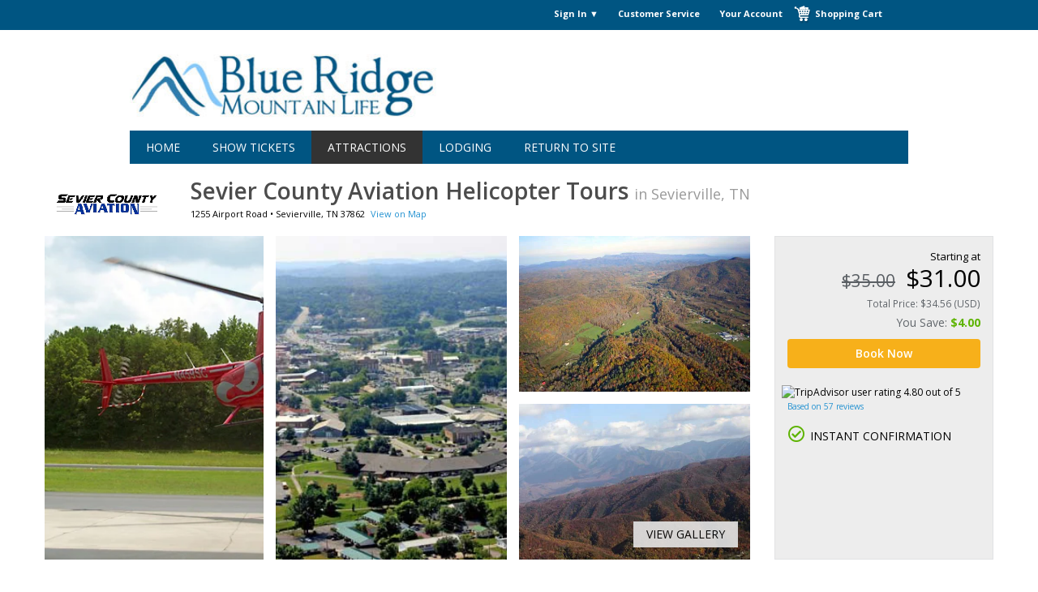

--- FILE ---
content_type: text/html; charset=utf-8
request_url: https://blueridgemountainlife.reservepigeonforge.com/detail/sevier-county-helicopter-rides
body_size: 18809
content:
<!DOCTYPE html>
<html lang="en-us"   id="ng-app" data-ng-app="app"  >
<head>

        
    <meta name="msvalidate.01" content="078FC74614DF6A8922E34356E64C9EAD"/>
    <meta charset="utf-8">
    <meta http-equiv="X-UA-Compatible" content="IE=edge">
    <meta name="viewport" content="width=device-width, initial-scale=1, user-scalable=no">
        <meta name="robots" content="noindex, follow"/>
    <link rel="canonical" href="https://www.tripster.com/detail/sevier-county-helicopter-rides"/>


<title>Sevier County Aviation Helicopter Tours - Sevierville, TN</title>
<meta name="description" content="Book a Sevier County Aviation Helicopter Tour in Servierville, TN and find great deals when you buy in advance." />

<meta property="og:title" content="Sevier County Aviation Helicopter Tours" />
<meta property="og:type" content="product" />
	<meta property="og:image" content="https://cdn.tripster.com/media/product/gallery/original/Sevier_County_Helicopter_Rides_(52977).jpg" />
<meta property="og:url" content="https://blueridgemountainlife.reservepigeonforge.com/detail/sevier-county-helicopter-rides" />
<meta property="og:description" content="Sevier County Aviation features a variety of helicopter tours. Experience unforgettable views of the beautiful Smoky Mountains. Choose from mountain and city views, Pigeon Forge or Bluff Mountain, Foothills or Douglas Lake, Gatlinburg or Wears Valley, Mt. LeConte, and Clingman’s Dome!" />
<meta property="og:site_name" content="Blueridge Mountain Life" />
<meta property="og:locale" content="en_US" />


    
    <link rel="icon" type="image/png" href="/Xroot/IDs/blueridgemountainlife_pf/Content/images/favicon.png" />
<link href="https://cdn.tripster.com/Content/rex/css/bootstrap.min.css?v=3.00.115.0084" rel="stylesheet" type="text/css">


<link rel="preload" href="https://cdn.tripster.com/Content/fontawesome/css/all.min.css" as="style" onload="this.onload=null;this.rel='stylesheet'">
    <noscript><link rel="stylesheet" href="https://cdn.tripster.com/Content/fontawesome/css/all.min.css"></noscript>


<link rel="preload" href="https://cdn.tripster.com/Content/fontawesome/css/v4-shims.css" as="style" onload="this.onload=null;this.rel='stylesheet'">
    <noscript><link rel="stylesheet" href="https://cdn.tripster.com/Content/fontawesome/css/v4-shims.css"></noscript>

<link href="https://cdn.tripster.com/Content/rex/css/core.min.css?v=3.00.115.0084" rel="stylesheet" type="text/css">
    <link href="/Xroot/content/css/main.min.css?v=3.00.115.0084" rel="stylesheet" type="text/css" />
<link href="https://cdn.tripster.com/Content/rex/css/fixes.min.css?v=3.00.115.0084" rel="stylesheet" type="text/css">
<link href="https://cdn.tripster.com/Content/rex/css/core/package.min.css?v=3.00.115.0084" rel="stylesheet">
<link href="https://cdn.tripster.com/Content/rex/css/core/main.min.css?v=3.00.115.0084" rel="stylesheet">


<link rel="preload" href="https://cdn.tripster.com/Content/rex/css/core/typeahead.min.css?v=3.00.115.0084" as="style" onload="this.onload=null;this.rel='stylesheet'">
<noscript><link rel="stylesheet" href="https://cdn.tripster.com/Content/rex/css/core/typeahead.min.css?v=3.00.115.0084"></noscript>



<link rel="preload" href="https://cdn.tripster.com/Content/themes/redmond/jquery-ui-1.8.23.custom.min.css" as="style" onload="this.onload=null;this.rel='stylesheet'">
<noscript><link rel="stylesheet" href="https://cdn.tripster.com/Content/themes/redmond/jquery-ui-1.8.23.custom.min.css"></noscript>


<link rel="preload" href="https://cdn.tripster.com/Content/css/jqmodal.min.css" as="style" onload="this.onload=null;this.rel='stylesheet'">
<noscript><link rel="stylesheet" href="https://cdn.tripster.com/Content/css/jqmodal.min.css"></noscript>


<link rel="preload" href="https://fonts.googleapis.com/css?family=Open+Sans:400,600,700" as="style" onload="this.onload=null;this.rel='stylesheet'">
<noscript><link rel="stylesheet" href="https://fonts.googleapis.com/css?family=Open+Sans:400,600,700"></noscript>

    <link href="/Xroot/IDs/blueridgemountainlife_pf/Content/css/plrs-styles.css?v=3.00.115.0084" rel="stylesheet" type="text/css" />

    
	<link rel="preload" href="https://cdn.tripster.com/Content/rex/css/product.min.css?v=3.00.115.0084" as="style" onload="this.onload=null;this.rel='stylesheet'">
	<noscript><link rel="stylesheet" href="https://cdn.tripster.com/Content/rex/css/product.min.css?v=3.00.115.0084"></noscript>
	<link rel="preload" href="https://cdnjs.cloudflare.com/ajax/libs/bootstrap-daterangepicker/2.1.27/daterangepicker.min.css" as="style" onload="this.onload=null;this.rel='stylesheet'">
	<noscript><link rel="stylesheet" href="https://cdnjs.cloudflare.com/ajax/libs/bootstrap-daterangepicker/2.1.27/daterangepicker.min.css"></noscript>
	<link rel="preload" href="https://cdn.tripster.com/Content/css/animate.min.css" as="style" onload="this.onload=null;this.rel='stylesheet'">
	<noscript><link rel="stylesheet" href="https://cdn.tripster.com/Content/css/animate.min.css"></noscript>
	<link rel="preload" href="https://cdn.tripster.com/Content/css/schedule.min.css" as="style" onload="this.onload=null;this.rel='stylesheet'">
	<noscript><link rel="stylesheet" href="https://cdn.tripster.com/Content/css/schedule.min.css"></noscript>
	<link rel="preload" href="https://cdn.tripster.com/Content/FrescoImageGallery/v2.2.1/css/fresco/fresco.min.css" as="style" onload="this.onload=null;this.rel='stylesheet'">
	<noscript><link rel="stylesheet" href="https://cdn.tripster.com/Content/FrescoImageGallery/v2.2.1/css/fresco/fresco.min.css"></noscript>
	<link rel="preload" href="https://cdn.jsdelivr.net/npm/slick-carousel@1.8.1/slick/slick.css" as="style" onload="this.onload=null;this.rel='stylesheet'">
	<noscript><link rel="stylesheet" href="https://cdn.jsdelivr.net/npm/slick-carousel@1.8.1/slick/slick.css"></noscript>
	<meta property="og:price:standard_amount" content="31.00" />
	<meta property="og:availability" content="instock" />
	<meta property="product:availability" content="in stock">
	<meta property="product:condition" content="new">
	<meta property="product:price:amount" content="31.00">
	<meta property="product:price:currency" content="USD">
	<meta property="product:retailer_item_id" content="2249">
	<meta property="product:brand" content="Tripster">


    
	<!-- jQuery -->
	<script src="https://code.jquery.com/jquery-3.5.1.min.js" integrity="sha256-9/aliU8dGd2tb6OSsuzixeV4y/faTqgFtohetphbbj0=" crossorigin="anonymous"></script>
	<script>
		// Fallback to loading jQuery from a local path if the CDN is unavailable
		(window.jQuery || document.write('<script src="https://cdn.tripster.com/Scripts/jquery-3.5.1.min.js" type="text/javascript"><\/script>'));

		jQuery.event.special.touchstart = {
			setup: function (_, ns, handle) {
				this.addEventListener("touchstart", handle, { passive: true });
			}
		};

		jQuery.event.special.touchstart = {
			setup: function (_, ns, handle) {
				this.addEventListener("touchstart", handle, { passive: !ns.includes("noPreventDefault") });
			}
		};

		jQuery.event.special.touchmove = {
			setup: function (_, ns, handle) {
				this.addEventListener("touchmove", handle, { passive: !ns.includes("noPreventDefault") });
			}
		};

		jQuery.event.special.wheel = {
			setup: function (_, ns, handle) {
				this.addEventListener("wheel", handle, { passive: true });
			}
		};

		jQuery.event.special.mousewheel = {
			setup: function (_, ns, handle) {
				this.addEventListener("mousewheel", handle, { passive: true });
			}
		};
	</script>
	<!-- HTML5 Shim and Respond.js IE8 support of HTML5 elements and media queries -->
	<!--[if lt IE 9]>
	<script src="https://oss.maxcdn.com/html5shiv/3.7.2/html5shiv.min.js"></script>
	<script src="https://oss.maxcdn.com/respond/1.4.2/respond.min.js"></script>
	<![endif]-->



    

	<style>
		[ng\:cloak], [ng-cloak], [data-ng-cloak], [x-ng-cloak], .ng-cloak, .x-ng-cloak {
			display: none !important;
		}
	</style>


    	</head>
<body>
	

<div id="header-container">
	<div id="header-topborder"></div>
	<div id="header">


	<div class="header-sub-nav">
		<div class="header-sub-nav-rightcorner"></div>
		<div class="shopping-cart-container">
			<p class="cart-empty ">Shopping Cart</p>
			<a class="cart-not-empty display-none" href="/cart" target="_self">View Shopping Cart</a>
		</div>
			<ul class="user-menu">
				<li><a class="account" href="/account" rel="nofollow" target="_self">Your Account</a></li>
				<li><a class="customer-service" href="/contact-us" target="_self">Customer Service</a></li>
				<li><a class="sign-in" href="/account" rel="nofollow" target="_self">Sign In &#9660;</a></li>
			</ul>
		<div class="show-mobile-user-menu">Your Account ▼</div>
		<div class="mobile-user-menu">
				<ul>
					<li><a class="account" href="/account" rel="nofollow" target="_self">Your Account</a></li>
					<li><a class="customer-service" href="/contact-us" target="_self">Customer Service</a></li>
					<li><a class="sign-in" href="/account" rel="nofollow" target="_self">Sign In &#9660;</a></li>
				</ul>
		</div>
		<div class="header-sub-nav-leftcorner"></div>
	</div>
	<div class="clearfloat"></div>


<script>
	$(function () {
		$('.mobile-user-menu').hide();

		$('.show-mobile-user-menu').click(function () {
			if ($('.mobile-user-menu').hasClass('active')) {
				$('.mobile-user-menu').slideUp('fast');
				$('.mobile-user-menu').removeClass('active');
				$('.show-mobile-user-menu').text("Your Account ▼");
			}
			else {
				$('.mobile-user-menu').stop().slideDown('fast');
				$('.mobile-user-menu').addClass('active');
				$('.show-mobile-user-menu').text("Your Account ▲");
			}
		});
	});
</script>		<a href="/">
			<div class="destination-logo-container"></div>
		</a>
	</div>
	<div class="clearfloat"></div>
	<div id="main-nav" class="hidden-xs">
		<ul>
			<li><a class="nav-home" href="/">Home</a></li>
			<li><a class="nav-shows" href="/pigeon-forge/shows">Show Tickets</a></li>
			<li><a class="nav-attractions current" href="/pigeon-forge/things-to-do">Attractions</a></li>
			<li><a class="nav-lodging" href="/pigeon-forge/hotels">Lodging</a></li>
			<li><a class="nav-return" href="http://blueridgemountainlife.com/">Return to Site</a></li>
		</ul>
	</div>
	
	<div class="mobile-nav visible-xs">
		<div class="mobile-nav-toggle">
			<span class="navbar-brand visible-xs">Menu</span>
			<button type="button" class="navbar-toggle">
				<span class="sr-only">Toggle navigation</span>
				<span class="icon-bar"></span>
				<span class="icon-bar"></span>
				<span class="icon-bar"></span>
			</button>
		</div>
		<ul>
			<li><a href="/">Home</a></li>
			<li><a href="/pigeon-forge/shows">Show Tickets</a></li>
			<li><a href="/pigeon-forge/things-to-do">Attractions</a></li>
			<li><a href="/pigeon-forge/hotels">Lodging</a></li>
			<li><a href="http://blueridgemountainlife.com/">Return to Site</a></li>
		</ul>
	</div></div>
<div class="clearfloat"></div>	




<script type="text/javascript">
	if (!!window.performance && window.performance.navigation.type == 2) {
		window.location.reload();
	}
</script>

<div class="product-detail-data"
	 data-prod-id="2249"
	 data-prod-type="A"
	 data-prod-name="Sevier County Aviation Helicopter Tours"
	 ng-controller="ProductDetailController"
	 data-product-type="detail"
	 data-product-url="sevier-county-helicopter-rides"
	 data-ordered="False"
	 data-arrival="2026-01-27"
	 data-departure="2026-02-03"
	 data-has-cookie="False"
	 data-open-date="False"
	 data-bundle-pricing-variation="0"
	 data-package-id="0"
	 data-package-step="0"
	 data-package-source-id="0"
	 data-query-item-id="0"
	 data-order-line-ids=""
	 data-page-options-availability="True"
	 data-page-options-packages="True"
	 data-black-friday-date="2019-11-29"
	 data-cyber-monday-date="2019-12-02"
	 data-default-sort-override-start-date="2020-03-08"
	 data-default-sort-override-end-date="2020-03-17"
	 data-use-modal-order-box="False">


			<div class="container-fluid no-padding detail-tabs-container">
			<div class="container-fluid detail-tabs">
				<div class="row">
							<div class="col-xs-3 text-center">
								<a href="#product-availability" class="anchor-link" ng-click="selectTab(0); analyticsService.detailEvent('Open Tickets-D', step.product.id, step.product.name);">Tickets</a>
							</div>
										<div class="col-xs-3 text-center">
						<a href="#product-overview" data-anchor-link="product-overview" class="anchor-link" ng-click="analyticsService.detailEvent('Tips-D', step.product.id, step.product.name);">Details</a>
					</div>
											<div class="col-xs-3 text-center">
							<a href="#product-map" data-anchor-link="product-map" class="anchor-link" ng-click="analyticsService.detailEvent('Map-D', step.product.id, step.product.name);">Location</a>
						</div>
											<div class="col-xs-3 text-center">
							<a href="#product-faqs" data-anchor-link="product-faqs" class="anchor-link" ng-click="analyticsService.detailEvent('FAQ-D', step.product.id, step.product.name);">FAQs</a>
						</div>
				</div>
			</div>
		</div>
	<div class="container main-container product-detail-data-container">

			<div class="row">
				<div class="col-xs-12">
					<div class="referrer-nav display-none row">
						<div class="col-sm-12" style="margin: 5px 0 10px 0;">
							<a class="referrer-nav-anchor" style="margin: 5px 0 10px 0;" href=""><span class="glyphicon glyphicon-circle-arrow-left"></span> Back to list</a>
						</div>
					</div>
					<div class="row">
						<div class="col-xs-12">
							<table cellpadding="0" cellspacing="0" class="product-detail-maininfo-header">
								<tr>
										<td class="product-details-maininfo-image hidden-xs">
											<img style="margin-bottom:10px;" src="https://cdn.tripster.com/media/logo/Sevier_County_Aviation_Helicopter_Tours_A2249.png" width="150" height="60" class="img-responsive" alt="Sevier County Aviation Helicopter Tours - Sevierville, TN Logo" />
										</td>
									<td>
										<div class="product-detail-maininfo">
											<h1 class="h1_update product-detail-title">Sevier County Aviation Helicopter Tours <span>in Sevierville, TN</span></h1>
											<div class="product-detail-address">
													<div class="pull-left">




	<span><span>1255 Airport Road</span> • <span>Sevierville</span>, <span>TN</span> <span>37862</span></span>

													</div>
													<span class="linksize-overide"><a data-prod-type="A" data-prod-id="2249" href="#product-map" onclick="REX.analytics.event.productDetail('View Map-D', 2249);" class="anchor-link">View on Map</a></span>
											</div>
										</div>
									</td>
								</tr>
							</table>
						</div>
					</div>
				</div>
			</div>

		<div class="row detail-hero">
			<div class="product-hero-image col-xs-12 col-lg-9" style="pointer-events:auto;">
				<div class="row">
						<div class="cropped-img col-sm-4 col-xs-12">
							<div class="img-wrapper">
								<a href="https://cdn.tripster.com/media/product/gallery/original/Sevier_County_Helicopter_Rides_(52977).jpg" class="fresco" data-fresco-group="promotional-images" data-fresco-caption="Sevier County Aviation Helicopter Tours in Sevierville, Tennessee"
								   data-fresco-type="image" data-fresco-group-options="ui: 'outside', afterPosition: function(position) { REX.analytics.event.productListClick({id: 2249, name: 'Sevier County Aviation Helicopter Tours', type: 'A' }, position, 'Promotional Images Gallery'); }">
									<img src="https://cdn.tripster.com/media/product/gallery/original/Sevier_County_Helicopter_Rides_(52977).jpg" alt="Sevier County Aviation Helicopter Tours in Sevierville, Tennessee" />
								</a>
							</div>
						</div>
						<div class="cropped-img col-sm-4 col-xs-6">
							<div class="img-wrapper">
								<a href="https://cdn.tripster.com/media/product/gallery/original/Sevier_County_Helicopter_Rides_(66382).jpg" class="fresco" data-fresco-group="promotional-images" data-fresco-caption="Country Music Superstar Dolly Parton&#39;s Hometown - Sevier County Aviation Helicopter Tours in Sevierville, Tennessee"
								   data-fresco-type="image" data-fresco-group-options="ui: 'outside', afterPosition: function(position) { REX.analytics.event.productListClick({id: 2249, name: 'Sevier County Aviation Helicopter Tours', type: 'A' }, position, 'Promotional Images Gallery'); }">
									<img src="https://cdn.tripster.com/media/product/gallery/original/Sevier_County_Helicopter_Rides_(66382).jpg" alt="Country Music Superstar Dolly Parton&#39;s Hometown - Sevier County Aviation Helicopter Tours in Sevierville, Tennessee" />
								</a>
							</div>
						</div>
						<div class="col-sm-4 col-xs-6">
							<div class="row">
								<div class="cropped-img col-sm-12 col-xs-6">
									<div class="img-wrapper half">
										<a href="https://cdn.tripster.com/media/product/gallery/original/Sevier_County_Helicopter_Rides_(66419).jpg" class="fresco" data-fresco-group="promotional-images" data-fresco-caption="Sevier County Countryside - Sevier County Aviation Helicopter Tours in Sevierville, Tennessee"
										   data-fresco-type="image" data-fresco-group-options="ui: 'outside', afterPosition: function(position) { REX.analytics.event.productListClick({id: 2249, name: 'Sevier County Aviation Helicopter Tours', type: 'A' }, position, 'Promotional Images Gallery'); }">
											<img src="https://cdn.tripster.com/media/product/gallery/original/Sevier_County_Helicopter_Rides_(66419).jpg" alt="Sevier County Countryside - Sevier County Aviation Helicopter Tours in Sevierville, Tennessee" />
										</a>
									</div>
								</div>
								<div class="cropped-img col-sm-12 col-xs-6">
									<div class="img-wrapper half">
										<a href="https://cdn.tripster.com/media/product/gallery/original/Sevier_County_Helicopter_Rides_(3732).jpg" class="fresco" data-fresco-group="promotional-images" data-fresco-caption="Great Smoky Mountains Autumn Views - Sevier County Aviation Helicopter Tours in Sevierville, Tennessee"
										   data-fresco-type="image" data-fresco-group-options="ui: 'outside', afterPosition: function(position) { REX.analytics.event.productListClick({id: 2249, name: 'Sevier County Aviation Helicopter Tours', type: 'A' }, position, 'Promotional Images Gallery'); }">
											<img src="https://cdn.tripster.com/media/product/gallery/original/Sevier_County_Helicopter_Rides_(3732).jpg" alt="Great Smoky Mountains Autumn Views - Sevier County Aviation Helicopter Tours in Sevierville, Tennessee" />
										</a>
									</div>
								</div>
							</div>
						</div>
				</div>
				<div class="more-photos-overlay">
					<a role="button" class="product-image-gallery-control">
						<div class="more-photos">
							View Gallery
						</div>
					</a>
				</div>
			</div>


<div class="col-xs-12 col-sm-12 col-lg-3">
	<div class="hero-pricebox">
						<div class="row">
					<div class="col-xs-12 col-sm-8 col-md-12 pull-right">
						<div>
							<div class="row">
								<div class="col-xs-12 text-right">
									<div class="copy dark small" ng-class="{ 'hidden-xs': winningPriceDetails != null }">Starting at</div>
								</div>
							</div>
							<div ng-if="!loadingAvailability && winningPriceDetails == null">


		
		<div class="row ">
			<div class="col-xs-12">
				<div class="pricing text-right">
					<div class="row">
						<div class="col-xs-12">
							<div class="price large">
										<span class="fullprice strikeout small">$35.00</span>
									<span class="discount-price">$31.00</span>
							</div>
								<div class="voffset-5 pricing-support-text">Total Price: $34.56 (USD)</div>
						</div>
					</div>
						<div class="row voffset-5">
							<div class="col-xs-12">
									<div class="pull-right">
										You Save: <strong class="savings">$4.00</strong>
									</div>
							</div>
						</div>
				</div>
			</div>
		</div>
		

							</div>
							<div class="pricing" ng-if="winningPriceDetails != null">
								<rex-price-display site-context="siteContext" product="product" price-details="winningPriceDetails" usage-context="DetailAvailability" ng-if="!loadingAvailability && winningPriceDetails != null"></rex-price-display>
							</div>
							<div class="row" ng-if="loadingAvailability">
								<div class="col-xs-12">
									<div class="progress">
										<div class="progress-bar progress-bar-gray progress-bar-striped active" role="progressbar" aria-valuenow="100" aria-valuemin="0" aria-valuemax="100" style="width: 100%;"> </div>
									</div>
								</div>
							</div>
						</div>
					</div>
				</div>
				<div class="row voffset-10">
					<div class="col-xs-12">
						<a href="javascript:void(0);" class="btn btn-block btn-primary main-date-picker" ng-click="scrollToAvailability(); analyticsService.detailEvent('Book Now-D', step.product.id, step.product.name);">Book Now</a>
					</div>
				</div>
			<div class="voffset-10 row">
			<div class="col-xs-12 text-center text-lg-left voffset-10">
				<div>
					<img src="https://www.tripadvisor.com/img/cdsi/img2/ratings/traveler/5.0-66827-5.svg" width="119" height="20" alt="TripAdvisor user rating 4.80 out of 5" style="margin-left:-7px;" />
					<a href="#product-reviews" class="anchor-link"><span class="small">Based on 57 reviews</span></a>
				</div>
				<div class="clearfloat"></div>
			</div>
	</div>
			<div class="instant-confirmations">
				<div class="col-xs-6 col-lg-12 instant-confirmation alert text-center text-lg-left visible-lg">
					<i class="fa fa-check-circle-o"></i>INSTANT CONFIRMATION
				</div>
			</div>
	</div>
</div>

		</div>

		<div class="anchor-destination" id="product-availability"></div>
		<div class="row availability-scroll">
			<div class="col-xs-12 col-sm-12 col-md-12 col-lg-9">
				


				<div class="row  list-of-products">
					<div class="col-xs-12">
						<div class="loading-placeholder" style="min-height:120px;">
							<div class="tab-availability ">
											<h2 class="h2_update product-title">Sevier County Aviation Availability</h2>
										<div>
											<rex-product-availability product="product" options="options" package="package" step="step" site-context="siteContext" travel-parameters="travelParameters" query-item-id="queryItemId" tabs="tabs" ng-if="product != null && step != null"></rex-product-availability>
										</div>
							</div>
							<div class="tab-packages display-none">
							</div>
						</div>
					</div>
				</div>
			</div>
			<div class="col-xs-12 col-sm-12 col-md-12 col-lg-3 pull-right">
				<div class="row">
					<div class="hidden-xs hidden-sm hidden-md col-lg-12 sidebar-content">

<div class="container-fluid">
	<div class="row">
		<a href="/contact-us">
			<div class="col-xs-12 sidebar-widget" id="customer-support">
				<div class="row">
					<div class="col-xs-12 sidebar-widget-header text-center">
						Need Help? Contact Us!
					</div>
				</div>
				<div class="row">
					<div class="col-xs-12 sidebar-widget-content text-center voffset-15">
						<div class="center-block">
							<table cellpadding="0" cellspacing="0">
								<tbody>
									<tr>
										<td><i class="fa fa-phone" aria-hidden="true"></i></td>
										<td>
											<div><strong>1-888-590-3019</strong></div>
											<div>Monday - Sunday</div>
											<div>8 AM to 5 PM Central Time</div>
										</td>
									</tr>
								</tbody>
							</table>
						</div>
					</div>
				</div>
			</div>
		</a>
	</div>
</div>

					</div>

						<div class="col-xs-12 col-sm-6 col-md-4 col-lg-12 sidebar-content">
							<div class="container-fluid">
								<div class="row">
									<div class="authorized-badge">
											<div class="authorized-product">
												<img src="https://cdn.tripster.com/media/logo/Sevier_County_Aviation_Helicopter_Tours_A2249.png" class="img-responsive center-block" alt="Sevier County Aviation Helicopter Tours - Sevierville, TN Logo" />
											</div>
										<div class="authorized-text">
											Authorized
											<span>Reseller</span>
										</div>
									</div>
								</div>
							</div>
						</div>
											<div class="col-xs-12 col-sm-6 col-md-4 col-lg-12 sidebar-content">
							<div class="container-fluid">
								<div class="row">
									<div class="col-xs-12 sidebar-widget">
										<div class="row">
											<div class="col-xs-12 sidebar-widget-content voffset-15">
												<div class="center-block">
													<div class="ticket-policy">
														<table>
															<tbody>
																<tr>
																	<td valign="top">
																		<i class="fa fa-shield" aria-hidden="true"></i>
																	</td>
																	<td valign="middle">
																		<div><strong>Free Changes &amp; Cancellations</strong></div>
																		<div>See details upon selection.</div>
																	</td>
																</tr>
															</tbody>
														</table>
													</div>
												</div>
											</div>
										</div>
									</div>
								</div>
							</div>
						</div>
					<div class="hidden-xs hidden-sm hidden-md">


					</div>
				</div>
			</div>


<div id="product-details-container-2249" class="col-xs-12 col-sm-12 col-md-12 col-lg-9" data-map-lat="35.85829" data-map-long="-83.52358" data-map-zoom="16" style="padding-top: 0px;">
    <div class="container-fluid no-padding detail-tabs-body">
        <div class="row">
            <div class="col-xs-12">
                <div class="anchor-destination" id="product-overview"></div>
                <div class="product-details-full">
					<div class="row" style="display: flex; flex-wrap: wrap;">
						<div class="col-xs-12 full-details-content">
							<h2 class="h2_update">About Sevier County Aviation Helicopter Tours</h2>
						</div>
						<div class="col-xs-12 col-sm-6 details-full-overview">
								<div class="row">
									<div class="col-xs-12">
										<div class="full-details-content">
											<h3 class="h3_update">Overview</h3>
											<p>
												Sevier County Aviation features a variety of helicopter tours. Experience unforgettable views of the beautiful Smoky Mountains. Choose from mountain and city views, Pigeon Forge or Bluff Mountain, Foothills or Douglas Lake, Gatlinburg or Wears Valley, Mt. LeConte, and Clingman’s Dome!
													<div class="extra-details">
															<span class="icon-note sm mr-auto">
																<i class="fal fa-clock"></i>
																<span class="time">up to 15 hrs</span>
															</span>
																													<span class="icon-note sm">
																<i class="far fa-users"></i>
																<span class="capacity">2 to 3 people</span>
															</span>
													</div>
											</p>
										</div>
									</div>
								</div>




								<div class="row voffset-15">
									<div class="col-xs-12">
										<div class="full-details-content">
											<h3 class="h3_update">Good To Know</h3>
											<div class="row">
												<div class="col-xs-12 col-sm-12 col-md-12 col-lg-12">
													<div class="list-max-height pull-left max-height-check" data-content-id="00001" data-hide-link=".remove-max-height-list">
														<ul class="full-details-list">
																	<li>Maximum 3 persons per flight.</li>
																	<li>Wear dark clothing for better photos.</li>
																	<li>Flights depend on the weather.</li>
																	<li>Flights from 4 - 60 minutes long.</li>
																	<li>Headsets on every flight.</li>
																	<li>Views of Mt. LeConte, Clingman's Dome, and more.</li>
														</ul>
													</div>
												</div>
											</div>
											<div class="voffset-5">
												<a href="javascript:void(0);" class="remove-max-height-list open-details arrow-down" data-content-id="00001">Read More</a>
											</div>
										</div>
									</div>
								</div>


						</div>
						<div class="col-xs-12 col-sm-6 flex-left flex-switch-sm">
							<div class="product-gallery-full">
								<div class="row">
									<div class="col-xs-12">
											<div>
												<a href="javascript:void(0);" class="product-image-gallery-control">
													<img loading="lazy" src="https://cdn.tripster.com/media/product/gallery/original/Sevier_County_Helicopter_Rides_(52977).jpg?width=539&amp;height=361&amp;fit=crop" alt="Sevier County Aviation Helicopter Tours in Sevierville, Tennessee" />
												</a>
											</div>
									</div>
								</div>
									<div class="row voffset-15">
										<div class="col-xs-12">
											<div class="product-gallery-heading">
												Promotional Images (<a href="javascript:void(0);" class="product-image-gallery-control">8</a>)
											</div>
										</div>
										<div class="col-xs-12">
											<div class="product-gallery-thumbnails product-image-gallery">

													<a href="https://cdn.tripster.com/media/product/gallery/original/Sevier_County_Helicopter_Rides_(95732).jpg" class="fresco" data-fresco-group="promotional-images" data-fresco-caption="Sunset over the Smokies - Sevier County Aviation Helicopter Tours in Sevierville, Tennessee"
													   data-fresco-type="image" data-fresco-group-options="ui: 'outside', afterPosition: function(position) { REX.analytics.event.productListClick({id: 2249, name: 'Sevier County Aviation Helicopter Tours', type: 'A' }, position, 'Promotional Images Gallery'); }">
																<img loading="lazy" src="https://cdn.tripster.com/media/product/gallery/original/Sevier_County_Helicopter_Rides_(95732).jpg?width=102&height=75&fit=crop" alt="Sunset over the Smokies - Sevier County Aviation Helicopter Tours in Sevierville, Tennessee" />
													</a>
													<a href="https://cdn.tripster.com/media/product/gallery/original/Sevier_County_Helicopter_Rides_(88885).jpg" class="fresco" data-fresco-group="promotional-images" data-fresco-caption="Snow-capped Smoky Mountains - Sevier County Aviation Helicopter Tours in Sevierville, Tennessee"
													   data-fresco-type="image" data-fresco-group-options="ui: 'outside', afterPosition: function(position) { REX.analytics.event.productListClick({id: 2249, name: 'Sevier County Aviation Helicopter Tours', type: 'A' }, position, 'Promotional Images Gallery'); }">
																<img loading="lazy" src="https://cdn.tripster.com/media/product/gallery/original/Sevier_County_Helicopter_Rides_(88885).jpg?width=102&height=75&fit=crop" alt="Snow-capped Smoky Mountains - Sevier County Aviation Helicopter Tours in Sevierville, Tennessee" />
													</a>
													<a href="https://cdn.tripster.com/media/product/gallery/original/Sevier_County_Choppers_(002).jpg" class="fresco" data-fresco-group="promotional-images" data-fresco-caption="Sevier County Aviation Helicopter Tours in Sevierville, Tennessee"
													   data-fresco-type="image" data-fresco-group-options="ui: 'outside', afterPosition: function(position) { REX.analytics.event.productListClick({id: 2249, name: 'Sevier County Aviation Helicopter Tours', type: 'A' }, position, 'Promotional Images Gallery'); }">
																<img loading="lazy" src="https://cdn.tripster.com/media/product/gallery/original/Sevier_County_Choppers_(002).jpg?width=102&height=75&fit=crop" alt="Sevier County Aviation Helicopter Tours in Sevierville, Tennessee" />
													</a>
											</div>
										</div>
									</div>






									<div class="row voffset-30">
										<div class="col-xs-12">
											<div class="product-gallery-heading">
												Customer Photos (<a href="javascript:void(0);" class="review-image-gallery-control">2</a>)
											</div>
										</div>
										<div class="col-xs-12">
											<div class="product-gallery-thumbnails review-image-gallery">

														<a href="https://cdn.tripster.com/media/reviews/4349/images/1987_10207015926170964_6935645254012565133_n.jpg" class="fresco" data-fresco-group="customer-photos" data-fresco-type="image"
														   data-fresco-group-options="ui: 'outside', afterPosition: function(position) { REX.analytics.event.productListClick({id: 2249, name: 'Sevier County Aviation Helicopter Tours', type: 'A' }, position, 'Customer Photos Gallery'); }">
<img loading="lazy" src="https://cdn.tripster.com/media/reviews/4349/images/1987_10207015926170964_6935645254012565133_n-thumbnail.jpg" alt="Sevier County Aviation Helicopter Tours photo submitted by Sherri Mae" />														</a>
														<a href="https://cdn.tripster.com/media/reviews/4349/images/12512485_10207015930051061_7622965119428263561_n.jpg" class="fresco" data-fresco-group="customer-photos" data-fresco-type="image"
														   data-fresco-group-options="ui: 'outside', afterPosition: function(position) { REX.analytics.event.productListClick({id: 2249, name: 'Sevier County Aviation Helicopter Tours', type: 'A' }, position, 'Customer Photos Gallery'); }">
<img loading="lazy" src="https://cdn.tripster.com/media/reviews/4349/images/12512485_10207015930051061_7622965119428263561_n-thumbnail.jpg" alt="Sevier County Aviation Helicopter Tours photo submitted by Sherri Mae" />														</a>
											</div>
										</div>
									</div>
							</div>
						</div>
						<div class="col-xs-12 details-full-overview flex-right flex-switch-sm">
							<div class="row voffset-15">
								<div class="col-xs-12">
									<div class="full-details-content">
										<h3 class="h3_update">Description</h3>
																					<div class="details-max-height max-height-check" data-hide-link=".remove-max-height-details">
												See the beautiful Smoky Mountains from the skies in an unforgettable experience! Sevier County Aviation features a variety of helicopter tours from an introductory flight over the City of Sevierville, to scenic Douglas Lake, and the 1,000 to 3,000-foot high mountains that border the national park.<br /><br />Flights depend on weather conditions. Weight limit of 300 lbs. per person. Maximum of 3 persons per flight. <br /><br /><b>Mountain and City View</b> (8 miles/4 minutes): This flight takes you over the city of Sevierville where you will get to see the Great Smoky Mountains. At about 1000 feet, you can see the beautiful panorama of the area. <br /><br /><b>Pigeon Forge or Bluff Mountain</b> (12 miles/7 minutes): This flight soars to about 3000 feet offering a traffic-free view of Pigeon Forge or a majestic view of Bluff Mountain.  <br /><br /><b>Gatlinburg</b> (36 miles/18 minutes): Our Gatlinburg flight is our most popular ride. This is the first flight that takes you into the Great Smoky Mountains National Park. During this flight, you will fly over Pigeon Forge, Bluff Mountain, Ober Gatlinburg, and Chalet Village while enjoying spectacular mountain views. <br /><br /><b>See It All</b> (80 miles/30 minutes): This beautiful flight will take you over Mt. LeConte, which is the second highest point in the Great Smoky Mountains National Park. During this flight, you will also see Gatlinburg, Pigeon Forge, and views of the highest mountains in the Great Smoky Mountains National Park.<br /><br /><b>The Ultimate Tour</b> (120 miles/60 minutes): This is our most inclusive flight. This flight will take you all the way to Cherokee North Carolina, Clingmans Dome, Mt. LeConte, Wears Valley, Ober Gatlinburg, Chalet Village, Pigeon Forge, Bluff Mountain, and sensational views of the Great Smoky Mountains National Park.<br />
											</div>
											<div class="voffset-5">
												<a href="javascript:void(0);" onclick="REX.analytics.event.productDetail('Read All-D', 2249);" class="open-details arrow-down remove-max-height-details">Read More</a>
											</div>
									</div>
								</div>
							</div>
						</div>
					</div>
                    <div class="row voffset-15">
                        <div class="col-xs-12 text-center">
                            <a href="javascript:void(0);" class="link-to-top">Back to Top</a>
                        </div>
                    </div>
                </div>
            </div>
        </div>

            <div class="row voffset-20">
                <div class="col-xs-12">
                    <div class="anchor-destination" id="product-map"></div>
                    <div class="product-details-full">
                        <div class="map-container">
                            <div class="map-details-legend">
                                <img src="https://cdn.tripster.com/Content/images/map/star_pin.png" alt="Star Map Pin Icon" width="24" height="28" align="absbottom">
                                <h5>
                                    <strong>Sevier County Aviation Helicopter Tours</strong> is located at




	<span><span>1255 Airport Road</span> • <span>Sevierville</span>, <span>TN</span> <span>37862</span></span>

                                </h5>
                                    <table border="0" cellpadding="0" cellspacing="0" class="map-details-table">
                                        <tbody>
                                            <tr>
                                                <td height="16" valign="middle"><img src="https://cdn.tripster.com/Content/images/map/a_pin.png" alt="Attraction Map Pin Icon" width="18" height="21" align="absbottom">Attractions</td>
                                                <td height="16" valign="middle"><img src="https://cdn.tripster.com/Content/images/map/h_pin.png" alt="Hotel Map Pin Icon" width="18" height="21" align="absbottom">Hotels &amp; Lodging</td>
                                            </tr>
                                        </tbody>
                                    </table>
                            </div>

                            <div class="map-details-areamap-container google-map" id="GoogleMapDetail-2249" data-map='[{"Name":"Sevier County Aviation Helicopter Tours","ProdId":2249,"ProdType":"A","URL":"/detail/sevier-county-helicopter-rides","Logo":"https://cdn.tripster.com/media/logo/Sevier_County_Aviation_Helicopter_Tours_A2249.png","Address":"1255 Airport Road\u003cbr /\u003eSevierville, TN 37862","Latitude":35.85829,"Longitude":-83.52358,"Skip":false,"RatingImageUrlMod":"https://www.tripadvisor.com/img/cdsi/img2/ratings/traveler/5.0-66827-5.svg","Rating":9,"ReviewCount":57,"PriceDollars":"31","PriceCents":"00","Savings":""},{"Name":"Sevier Air Trampoline \u0026 Ninja Warrior Park","ProdId":6551,"ProdType":"A","URL":"/detail/sevier-air-trampoline-ninja-warrior-park-sevierville","Logo":"https://cdn.tripster.com/media/logo/Sevier_Air_Trampoline___Ninja_Warrior_Park_A6551.jpg","Address":"266 Collier Drive\u003cbr /\u003eSevierville, TN 37862","Latitude":35.83725,"Longitude":-83.56231,"Skip":false,"RatingImageUrlMod":"https://www.tripadvisor.com/img/cdsi/img2/ratings/traveler/5.0-66827-5.svg","Rating":9,"ReviewCount":108,"PriceDollars":"19","PriceCents":"69","Savings":""},{"Name":"Impossibilities - Magic, Mindreading and Mayhem!","ProdId":5266,"ProdType":"S","URL":"/detail/impossibilities-magic-mindreading-mayhem","Logo":"https://cdn.tripster.com/media/logo/Impossibilities___Magic__Mindreading_and_Mayhem__S5266.jpg","Address":"Impossibilities Theater\u003cbr /\u003e1548 Parkway Suite 306\u003cbr /\u003eSevierville, TN 37862","Latitude":35.83637,"Longitude":-83.57378,"Skip":false,"RatingImageUrlMod":"https://www.tripadvisor.com/img/cdsi/img2/ratings/traveler/5.0-66827-5.svg","Rating":9,"ReviewCount":986,"PriceDollars":"29","PriceCents":"95","Savings":""},{"Name":"SkyLand Ranch  ","ProdId":11306,"ProdType":"A","URL":"/detail/skyland-ranch-sevierville","Logo":"https://cdn.tripster.com/media/logo/SkyLand_Ranch___A11306.jpg","Address":"Wild Stallion Mountain Coaster\u003cbr /\u003e1620 Parkway\u003cbr /\u003eSevierville, TN 37862","Latitude":35.83371,"Longitude":-83.57430,"Skip":false,"RatingImageUrlMod":"https://www.tripadvisor.com/img/cdsi/img2/ratings/traveler/4.0-66827-5.svg","Rating":8,"ReviewCount":150,"PriceDollars":"17","PriceCents":"99","Savings":""},{"Name":"Outdoor Gravity Park","ProdId":4799,"ProdType":"A","URL":"/detail/outdoor-gravity-park-pigeon-forge","Logo":"https://cdn.tripster.com/media/logo/outdoor_gravity_park_A4799.png","Address":"203 Sugar Hollow Rd\u003cbr /\u003ePigeon Forge, TN 37863","Latitude":35.81733,"Longitude":-83.57177,"Skip":false,"RatingImageUrlMod":"","Rating":10,"ReviewCount":29,"PriceDollars":"29","PriceCents":"92","Savings":""},{"Name":"Beyond The Lens Family Fun - Pigeon Forge, TN","ProdId":6876,"ProdType":"A","URL":"/detail/beyond-the-lens-family-fun-pigeon-forge","Logo":"https://cdn.tripster.com/media/logo/Beyond_The_Lens_Family_Fun___Pigeon_Forge__TN_A6876.png","Address":"2115 Parkway\u003cbr /\u003ePigeon Forge, TN 37863","Latitude":35.82091,"Longitude":-83.57747,"Skip":false,"RatingImageUrlMod":"https://www.tripadvisor.com/img/cdsi/img2/ratings/traveler/4.0-66827-5.svg","Rating":8,"ReviewCount":154,"PriceDollars":"32","PriceCents":"49","Savings":""},{"Name":"The Resort At Governor\u0027s Crossing","ProdId":182,"ProdType":"H","URL":"/detail/resort-governors-crossing-sevierville","Logo":"https://cdn.tripster.com/media/product/original/resort-governors-crossing-sevierville-hotel.jpg?width=224\u0026height=150\u0026fit=crop","Address":"225 Collier Drive\u003cbr /\u003eSevierville, TN 37862","Latitude":35.83660,"Longitude":-83.55875,"Skip":false,"RatingImageUrlMod":"","Rating":9,"ReviewCount":15,"PriceDollars":"133","PriceCents":"06","Savings":""},{"Name":"Hampton Inn Sevierville","ProdId":7218,"ProdType":"H","URL":"/detail/hampton-inn-sevierville","Logo":"https://cdn.tripster.com/media/product/original/hampton-inn-sevierville-hotel.jpg?width=224\u0026height=150\u0026fit=crop","Address":"681 Winfield Dunn Pkwy\u003cbr /\u003eSevierville, TN 37876","Latitude":35.87858,"Longitude":-83.57131,"Skip":false,"RatingImageUrlMod":"https://www.tripadvisor.com/img/cdsi/img2/ratings/traveler/4.0-66827-5.svg","Rating":8,"ReviewCount":884,"PriceDollars":"129","PriceCents":"69","Savings":""},{"Name":"Dollywood\u0027s DreamMore Resort and Spa","ProdId":6138,"ProdType":"H","URL":"/detail/dollywoods-dreammore-resort-and-spa-pigeon-forge","Logo":"https://cdn.tripster.com/media/product/original/dollywoods-dreammore-resort-and-spa-pigeon-forge-hotel.jpg?width=224\u0026height=150\u0026fit=crop","Address":"2525 DreamMore Way\u003cbr /\u003ePigeon Forge, TN 37863","Latitude":35.81392,"Longitude":-83.53585,"Skip":false,"RatingImageUrlMod":"","Rating":9,"ReviewCount":1406,"PriceDollars":"265","PriceCents":"83","Savings":""},{"Name":"The Inn at Apple Valley","ProdId":728,"ProdType":"H","URL":"/detail/apple-valley-comfort-inn-pigeon-forge","Logo":"https://cdn.tripster.com/media/product/original/apple-valley-comfort-inn-pigeon-forge-hotel.jpg?width=224\u0026height=150\u0026fit=crop","Address":"1850 Parkway\u003cbr /\u003eSevierville, TN 37862","Latitude":35.82710,"Longitude":-83.57586,"Skip":false,"RatingImageUrlMod":"https://www.tripadvisor.com/img/cdsi/img2/ratings/traveler/4.5-66827-5.svg","Rating":9,"ReviewCount":662,"PriceDollars":"115","PriceCents":"60","Savings":""},{"Name":"Best Western Plus Apple Valley Lodge Pigeon Forge","ProdId":10327,"ProdType":"H","URL":"/detail/best-western-plus-apple-valley-lodge-pigeon-forge","Logo":"https://cdn.tripster.com/media/product/original/best-western-plus-apple-valley-lodge-pigeon-forge-hotel.jpg?width=224\u0026height=150\u0026fit=crop","Address":"1949 Parkway\u003cbr /\u003ePigeon Forge, TN 37863","Latitude":35.82520,"Longitude":-83.57547,"Skip":false,"RatingImageUrlMod":"https://www.tripadvisor.com/img/cdsi/img2/ratings/traveler/4.0-66827-5.svg","Rating":8,"ReviewCount":182,"PriceDollars":"87","PriceCents":"20","Savings":""}]'>
                                <div class="col-xs-12 sidebar-widget-content text-center no-padding" style="position: relative; text-align: center;height:100%">
                                    <img loading="lazy" src="https://cdn.tripster.com/Content/images/generic-map-view.jpg" class="img-responsive center-block" style="width: 100%;height:100%;" alt="Tripster Map Overlay">
                                    <div style="position: absolute; top: 50%; left: 50%; transform: translate(-50%, -50%); display:inline-block;">
                                        <a href="javascript:void(0);" ng-click="loadMap()" style="white-space: nowrap;"><span class="fa fa-map-marker" style="font-size: 22px;"></span> <strong style="font-size: 14px;">View Map</strong></a>
                                    </div>
                                </div>
                            </div>
                            <div class="clearfloat"></div>
                            <input type="hidden" name="IsPackage" id="IsPackage" value="False" />

                        </div>
                        <div class="row voffset-15">
                            <div class="col-xs-12 text-center">
                                <a href="javascript:void(0);" class="link-to-top">Back to Top</a>
                            </div>
                        </div>
                    </div>
                </div>
            </div>

            <div class="row voffset-20">
                <div class="col-xs-12">
                    <div class="anchor-destination" id="product-faqs"></div>
                    <div class="product-details-full">
                        <div class="row">
                            <div class="col-xs-12">
                                <div class="full-details-content">
                                    <h2 class="h2_update">Frequently Asked Questions about Sevier County Aviation Helicopter Tours</h2>
                                    <div class="faq-details-content-container">
                                                    <h3 class="h3_update_sm">How long are the helicopter tours?</h3>
                                                    <p style="white-space:pre-line">The length of your helicopter ride depends on the package purchased:

Mountain and City View | 4 minutes
Pigeon Forge or Bluff Mountain | 7 minutes
Foothills or Douglas Lake | 11 minutes
Mountain/Valley | 15 minutes
Gatlinburg | 18 minutes
Wears Valley/Gatlinburg | 25 minutes
See It All | 30 minutes
Clingmans Dome | 40 minutes
The Ultimate Tour | 60 minutes</p>
                                                    <h3 class="h3_update_sm">How many people can go on a helicopter ride?</h3>
                                                    <p style="white-space:pre-line">Each helicopter ride has a 3 person maximum capacity.</p>
                                                    <h3 class="h3_update_sm">What happens to my ride in the case of rain?</h3>
                                                    <p style="white-space:pre-line">We reserve the right to cancel or postpone flights due to inclement weather conditions. This is for the safety of our passengers and our pilots.
</p>
                                                    <h3 class="h3_update_sm">What is included in the flight price?</h3>
                                                    <p style="white-space:pre-line">In addition to unparalleled views of the greater Sevier County area, all guests receive a free headset on their flight. These headsets allow passengers to communicate with the pilot and reduce the overall noise associated with the helicopter ride experience.</p>
                                    </div>
                                </div>
                            </div>
                        </div>
                        <div class="row voffset-15">
                            <div class="col-xs-12 text-center">
                                <a href="javascript:void(0);" class="link-to-top">Back to Top</a>
                            </div>
                        </div>
                    </div>
                </div>
            </div>
    </div>
</div>	

		</div>


	</div>

	<rex-package-add-on-modal ng-if="siteContext != null && package != null && package.id > 0"></rex-package-add-on-modal>
	<rex-package-remove-step-modal ng-if="siteContext != null && package != null && package.id > 0"></rex-package-remove-step-modal>
	<rex-package-cancel-modal ng-if="siteContext != null && package != null && package.id > 0"></rex-package-cancel-modal>
	<rex-package-restart-modal ng-if="siteContext != null && package != null && package.id > 0"></rex-package-restart-modal>
	<rex-package-date-modal ng-if="siteContext != null" site-context="siteContext" source-page="package-listing"></rex-package-date-modal>

		<script src="https://cdn.tripster.com/scripts/widget/1.0/create-tripster-account.js"></script>
		<div id="create-tripster-account"></div>
	<rex-product-detail-modal></rex-product-detail-modal>
</div>






	
	<div id="cal-box-modal" class="jqmSchedule cal-box" style="display: none;" data-from-angular="true"></div>


<div class="clearfloat"></div>
	<div class="footer-container">
		<div class="container">
			<div class="row">
				<div class="footer-sitemap">
					<div class="footer-icon hidden-xs">
						<div class="footer-icon-image"><img src="https://cdn.tripster.com/content/images/footer-icon-csupport.png" width="50" height="50" alt="Customer Support"></div>
						<h3>Customer Support</h3>
						<ul>
							<li><a href="/contact-us" target="_self">Contact Us</a></li>
							<li><a href="/account" rel="nofollow" target="_self">My Account</a></li>
						</ul>
					</div>
					<div class="footer-icon hidden-xs">
						<div class="footer-icon-image"><img src="https://cdn.tripster.com/content/images/footer-icon-RDstar.png" width="50" height="50" alt="Our Company"></div>
						<h3>Our Company</h3>
						<ul>
							<li><a href="/privacy-policy" target="_self">Privacy Policy</a></li>
							<li><a href="/terms" target="_self">Terms of Use</a></li>
						</ul>
					</div>
						<div class="footer-icon hidden-xs" style="border:none;">
							<div class="footer-icon-image"><img src="https://cdn.tripster.com/content/images/footer-icon-phone.png" width="50" height="50" alt="Help"></div>
							<h3>We're Here to Help</h3>
							<ul>
								<li><a href="tel:1-888-590-3019" class="footer-phonenumber">1-888-590-3019</a></li>
							</ul>
						</div>
						<div class="footer-icon visible-xs" style="border:none;">
							<div class="footer-icon-table">
								<table cellpadding="0" cellspacing="0">
									<tr>
										<td align="left" width="60">
											<div class="footer-icon-image"><img src="https://cdn.tripster.com/content/images/footer-icon-csupport.png" width="50" height="50" alt="Customer Support"></div>
										</td>
										<td valign="top">
											<h3>Customer Support</h3>
											<div class="clearfix"></div>
											<div class="footer-phonenumber">Contact us for support at <span><a href="tel:1-888-590-3019">1-888-590-3019.</a></span></div>
										</td>
									</tr>
								</table>
							</div>
						</div>
				</div>
			</div>
		</div>

		<div class="container">
			<div class="row">
					<a href="https://www.tripster.com" target="_blank" class="footer-rdlogo">
						<img src="https://cdn.tripster.com/content/images/powered_by_Reserve_Direct_white.png" alt="Powered by Tripster" class="img-responsive" />
					</a>
			</div>
		</div>

		<div class="footer-other-destinations-outercontainer">
			<div class="container">
				<div class="row">
					<div class="footer-payment-container">
						<p>We accept a variety of payment methods for your convenience:</p>
						<div class="clearfloat"></div>
<div class="payment-icon">
	<div class="green-checkmark display-none" id="visa">
		<img src="https://cdn.tripster.com/content/images/green-checkmark.png" alt="Checkmark Icon" width="21" height="21" />
	</div>
	<img src="https://cdn.tripster.com/content/images/payment-icon-visa.png" width="66" height="44" alt="Visa Logo" />
</div>
<div class="payment-icon">
	<div class="green-checkmark display-none" id="mc">
		<img src="https://cdn.tripster.com/content/images/green-checkmark.png" alt="Checkmark Icon" width="21" height="21" />
	</div>
	<img src="https://cdn.tripster.com/content/images/payment-icon-mc.png" width="66" height="44" alt="Mastercard Logo" />
</div>
	<div class="payment-icon">
		<div class="green-checkmark display-none" id="ae">
			<img src="https://cdn.tripster.com/content/images/green-checkmark.png" alt="Checkmark Icon" width="21" height="21" />
		</div>
		<img src="https://cdn.tripster.com/content/images/payment-icon-ae.png" width="66" height="44" alt="American Express Logo" />
	</div>
<div class="payment-icon">
	<div class="green-checkmark display-none" id="discover">
		<img src="https://cdn.tripster.com/content/images/green-checkmark.png" alt="Checkmark Icon" width="21" height="21" />
	</div>
	<img src="https://cdn.tripster.com/content/images/payment-icon-discover.png" width="66" height="44" alt="Discover Logo" />
</div>


						<div class="secure-logo-container">
							<div class="secure-logo">

							</div>
						</div>
					</div>
				</div>
			</div>
		</div>

		<div class="footer-bottombar">
			<div class="container">
				<div class="row">
					<div class="col-xs-12">
						<a href="https://www.tripster.com/" target="_blank">Copyright © 2001-2026</a>. All Rights Reserved.
						Use of this website constitutes acceptance of our <a href="/terms">Terms of Use</a> and <a href="/privacy-policy">Privacy Policy</a>.
					</div>
				</div>
			</div>
		</div>
	</div>







<script defer src="https://code.jquery.com/jquery-migrate-3.3.1.min.js" integrity="sha256-APllMc0V4lf/Rb5Cz4idWUCYlBDG3b0EcN1Ushd3hpE=" crossorigin="anonymous"></script>

<!--[if lt IE 9]>
	<script defer src="https://ajax.googleapis.com/ajax/libs/jqueryui/1.10.4/jquery-ui.min.js"></script>
<![endif]-->
<!--[if (gte IE 9) | (!IE)]><!-->
<script defer src="https://ajax.googleapis.com/ajax/libs/jqueryui/1.11.4/jquery-ui.min.js"></script>
<!--<![endif]-->

<script defer src="https://cdn.jsdelivr.net/npm/jquery-validation@1.19.5/dist/jquery.validate.min.js"></script>
<script defer src="https://cdn.tripster.com/Scripts/jquery.validate.unobtrusive.min.js"></script>
<script defer src="https://cdn.tripster.com/Scripts/jquery.jcarousel.min.js"></script>
<script defer src="https://cdn.tripster.com/Scripts/jquery.jqmodal.1.1.0.min.js"></script>

<!--[if lt IE 8]>
	<script defer src="https://cdn.tripster.com/Scripts/json2.min.js"></script>
<![endif]-->

<script src="https://cdnjs.cloudflare.com/ajax/libs/lodash.js/3.10.1/lodash.min.js"></script>
<script src="https://cdnjs.cloudflare.com/ajax/libs/moment.js/2.12.0/moment.min.js"></script>
<script defer src="https://maxcdn.bootstrapcdn.com/bootstrap/3.3.7/js/bootstrap.min.js"></script>
<script defer src="https://cdnjs.cloudflare.com/ajax/libs/jquery-placeholder/2.0.7/jquery.placeholder.min.js"></script>
<script src="https://cdnjs.cloudflare.com/ajax/libs/spin.js/2.0.1/spin.min.js"></script>

<script defer src="https://cdnjs.cloudflare.com/ajax/libs/jquery.tablesorter/2.1/js/jquery.tablesorter.min.js"></script>
<script defer src="https://cdn.tripster.com/Scripts/tooltips.min.js"></script>
<script defer src="https://cdn.tripster.com/Content/FrescoImageGallery/v2.2.1/js/fresco/fresco.min.js"></script>
<script src="https://cdn.tripster.com/Scripts/Bundles/rex-custom-bundle-new.min.js?v=3.00.115.0084"></script>


	<script defer src="https://cdn.tripster.com/Scripts/REX.Scripts/date-picker.min.js?v=3.00.115.0084"></script>

<script type="text/javascript">
	// load images after page load
	$(document).ready(function () {

		// load images after scroll
		$('body').data('onetime', true);

		//function lazyPageLoad() {
		//	if ($('body').data('onetime')) {
		//		$('body').data('onetime', false);
		//		$(".lazypageload").each(function () {
		//			$(this).attr('src', $(this).attr('data-src'));
		//		});
		//	}
		//}

		//$(window).scroll(function () {
		//	lazyPageLoad();
		//});

		//setTimeout(function () {
		//	lazyPageLoad();
		//}, 3000);
	});
</script>




<!--typeahead search-->
<script src="https://cdnjs.cloudflare.com/ajax/libs/corejs-typeahead/1.2.1/typeahead.bundle.min.js"></script>
<script src="https://cdn.tripster.com/scripts/REX.Scripts/rex-search-widget.min.js?v=3.00.115.0084"></script>
<script type="text/javascript">
	$(document).ready(function () {
		new REX.Search.Widget('.typeahead', 'search', '/pigeon-forge', 100, false, false);
	});
</script>

<div id="page-center" style="position:fixed;top:50%;left:50%;z-index:9999;"></div>
<script type="text/javascript">
	$(function () {

		var spinnerOptions = {
			lines: 13, // The number of lines to draw
			length: 11, // The length of each line
			width: 6, // The line thickness
			radius: 17, // The radius of the inner circle
			corners: 1, // Corner roundness (0..1)
			rotate: 0, // The rotation offset
			direction: 1, // 1: clockwise, -1: counterclockwise
			//color: '#ea9611', // #rgb or #rrggbb or array of colors	
			color: '#6fc7fc', // #rgb or #rrggbb or array of colors				
			speed: 1, // Rounds per second
			trail: 60, // Afterglow percentage
			shadow: false, // Whether to render a shadow
			hwaccel: false, // Whether to use hardware acceleration
			className: 'spinner', // The CSS class to assign to the spinner
			zIndex: 2e9, // The z-index (defaults to 2000000000)
			top: '30%', // Top position relative to parent
			left: '55%' // Left position relative to parent
		}

		REX.ui.spin.init('#page-center', spinnerOptions);
		$('input, textarea').placeholder();
	});
</script>
<div id="fb-root" style="display:none;"></div>


<div class="wait-arrow" style="display:none;"></div>




			<script type="text/javascript">
				window.dataLayer = window.dataLayer || [];
				function gtag() { dataLayer.push(arguments); }
			</script>

	<script type="text/javascript">
	</script>


<script type="text/javascript">
		REX.analytics.contentGroup.set('region', "Tennessee");
		REX.analytics.contentGroup.set('market', "Pigeon Forge");
		REX.analytics.contentGroup.set('city', "Sevierville");
</script>

	<script type="text/javascript">
		var gaItem = {
			item_id: '2249',
            item_name: 'Sevier County Aviation Helicopter Tours',
            item_category: 'Attraction',
		};
		REX.analytics.ec.action.detail(gaItem);
	</script>


	
			<script type="application/ld+json">
			    [{"@context":"https://schema.org","@id":"https://blueridgemountainlife.reservepigeonforge.com/detail/sevier-county-helicopter-rides","@type":"Product","name":"Sevier County Aviation Helicopter Tours","description":"See the beautiful Smoky Mountains from the skies in an unforgettable experience! Sevier County Aviation features a variety of helicopter tours from an introductory flight over the City of Sevierville, to scenic Douglas Lake, and the 1,000 to 3,000-foot high mountains that border the national park.<br /><br />Flights depend on weather conditions. Weight limit of 300 lbs. per person. Maximum of 3 persons per flight. <br /><br /><b>Mountain and City View</b> (8 miles/4 minutes): This flight takes you over the city of Sevierville where you will get to see the Great Smoky Mountains. At about 1000 feet, you can see the beautiful panorama of the area. <br /><br /><b>Pigeon Forge or Bluff Mountain</b> (12 miles/7 minutes): This flight soars to about 3000 feet offering a traffic-free view of Pigeon Forge or a majestic view of Bluff Mountain.  <br /><br /><b>Gatlinburg</b> (36 miles/18 minutes): Our Gatlinburg flight is our most popular ride. This is the first flight that takes you into the Great Smoky Mountains National Park. During this flight, you will fly over Pigeon Forge, Bluff Mountain, Ober Gatlinburg, and Chalet Village while enjoying spectacular mountain views. <br /><br /><b>See It All</b> (80 miles/30 minutes): This beautiful flight will take you over Mt. LeConte, which is the second highest point in the Great Smoky Mountains National Park. During this flight, you will also see Gatlinburg, Pigeon Forge, and views of the highest mountains in the Great Smoky Mountains National Park.<br /><br /><b>The Ultimate Tour</b> (120 miles/60 minutes): This is our most inclusive flight. This flight will take you all the way to Cherokee North Carolina, Clingmans Dome, Mt. LeConte, Wears Valley, Ober Gatlinburg, Chalet Village, Pigeon Forge, Bluff Mountain, and sensational views of the Great Smoky Mountains National Park.<br />","logo":"https://cdn.tripster.com/media/logo/Sevier_County_Aviation_Helicopter_Tours_A2249.png","image":"https://cdn.tripster.com/media/product/gallery/original/Sevier_County_Helicopter_Rides_(52977).jpg?width=539&height=361&fit=crop","aggregateRating":{"@type":"AggregateRating","bestRating":5.0,"reviewCount":11501,"ratingValue":4.6},"offers":[{"@type":"AggregateOffer","availability":"https://schema.org/InStock","lowPrice":31.00,"priceCurrency":"USD","url":"https://blueridgemountainlife.reservepigeonforge.com/detail/sevier-county-helicopter-rides"}]},{"@context":"https://schema.org","@id":"https://blueridgemountainlife.reservepigeonforge.com/detail/sevier-county-helicopter-rides#product-faqs","@type":"FAQPage","mainEntity":[{"@type":"Question","name":"How long are the helicopter tours?","acceptedAnswer":{"@type":"Answer","text":"The length of your helicopter ride depends on the package purchased:\r\n\r\nMountain and City View | 4 minutes\r\nPigeon Forge or Bluff Mountain | 7 minutes\r\nFoothills or Douglas Lake | 11 minutes\r\nMountain/Valley | 15 minutes\r\nGatlinburg | 18 minutes\r\nWears Valley/Gatlinburg | 25 minutes\r\nSee It All | 30 minutes\r\nClingmans Dome | 40 minutes\r\nThe Ultimate Tour | 60 minutes"}},{"@type":"Question","name":"How many people can go on a helicopter ride?","acceptedAnswer":{"@type":"Answer","text":"Each helicopter ride has a 3 person maximum capacity."}},{"@type":"Question","name":"What happens to my ride in the case of rain?","acceptedAnswer":{"@type":"Answer","text":"We reserve the right to cancel or postpone flights due to inclement weather conditions. This is for the safety of our passengers and our pilots.\r\n"}},{"@type":"Question","name":"What is included in the flight price?","acceptedAnswer":{"@type":"Answer","text":"In addition to unparalleled views of the greater Sevier County area, all guests receive a free headset on their flight. These headsets allow passengers to communicate with the pilot and reduce the overall noise associated with the helicopter ride experience."}}]}]
			</script>


	<script defer src="https://cdn.tripster.com/Scripts/REX.Scripts/REX.ProductDetails.min.js"></script>

	<script defer src="https://ajax.googleapis.com/ajax/libs/angularjs/1.6.6/angular.min.js"></script>
	<script defer src="https://ajax.googleapis.com/ajax/libs/angularjs/1.6.6/angular-route.min.js"></script>
	<script defer src="https://ajax.googleapis.com/ajax/libs/angularjs/1.6.6/angular-sanitize.min.js"></script>
	<script defer src="https://ajax.googleapis.com/ajax/libs/angularjs/1.6.6/angular-animate.min.js"></script>
	<script defer src="https://ajax.googleapis.com/ajax/libs/angularjs/1.6.6/angular-cookies.min.js"></script>

	<script defer src="https://cdnjs.cloudflare.com/ajax/libs/angular-filter/0.5.11/angular-filter.min.js"></script>

	<script defer src="https://cdnjs.cloudflare.com/ajax/libs/bootstrap-daterangepicker/2.1.24/daterangepicker.min.js"></script>
	<script defer src="https://cdn.tripster.com/Scripts/angular-daterangepicker.min.js?v=3.00.115.0084"></script>
	<script defer src="https://cdn.tripster.com/Scripts/angular-ui-date.min.js?v=3.00.115.0084"></script>
	<script defer src="https://cdn.tripster.com/Scripts/angular-ui-events.min.js?v=3.00.115.0084"></script>
	<script defer src="https://cdn.tripster.com/Scripts/angular-ui-map.min.js?v=3.00.115.0084"></script>
	<script defer src="https://cdn.tripster.com/Scripts/angular-checklist-model.min.js?v=3.00.115.0084"></script>
	<script defer src="https://cdn.tripster.com/Scripts/angular-queue.min.js?v=3.00.115.0084"></script>
	<script defer src="https://cdn.tripster.com/Scripts/angular.rangeSlider.min.js?v=3.00.115.0084"></script>
	<script defer src="https://cdn.tripster.com/Scripts/jquery.scrollTo-1.4.3.1-min.js?v=3.00.115.0084"></script>
	<script defer src="https://maps.googleapis.com/maps/api/js?v=3.exp&key=AIzaSyBDrd_z4g6nXy7lqNlz-QLMwHJHEaiO40A&callback=Function.prototype"></script>
	<script defer src="https://cdn.tripster.com/Scripts/REX.Scripts/rex-calendar.min.js?v=3.00.115.0084"></script>
	<script defer src="https://cdn.tripster.com/Scripts/jquery.sortElements.js?v=3.00.115.0084"></script>
	<script defer src="https://cdn.tripster.com/Scripts/big.min.js?v=3.00.115.0084"></script>
	<script defer src="https://cdn.tripster.com/app/v5/product/apps/product-detail-bundle.min.js?v=3.00.115.0084"></script>

	<!--svg pan and zoom for seating-->
	<script defer src="https://cdn.jsdelivr.net/npm/svg-pan-zoom@3.5.2/dist/svg-pan-zoom.min.js"></script>
	<script defer src="https://cdn.tripster.com/Scripts/REX.Scripts/REX.Seating.min.js?v=3.00.115.0084"></script>

	<script defer src="https://cdn.jsdelivr.net/npm/slick-carousel@1.8.1/slick/slick.min.js"></script>

	<script>
		$(function () {
			//Anchor link scoll function
			$('a.anchor-link').click(function () {
				$('a.anchor-link').parent().removeClass('active');
				$(this).parent().addClass('active');

				var scrollDiff = 0;

				if ($('.product-detail-tabs').hasClass('fixed')) {
					if ($(window).width() > 767) {
						scrollDiff = $(this).attr('href') == "#product-overview" ? 40 : 76;

						REX.Common.ScrollToElement($($.attr(this, 'href')), 700, scrollDiff);
					}
					else {
						if ($(window).width() < 546) {
							scrollDiff = $(this).attr('href') == "#product-overview" ? 50 : 110;

							REX.Common.ScrollToElement($($.attr(this, 'href')), 700, scrollDiff);
						}
						else {
							scrollDiff = $(this).attr('href') == "#product-overview" ? 35 : 85;

							REX.Common.ScrollToElement($($.attr(this, 'href')), 700, scrollDiff);
						}
					}
				}
				else {
					if ($(window).width() < 546) {
						scrollDiff = $(this).attr('href') == "#product-overview" ? 100 : 160;

						REX.Common.ScrollToElement($($.attr(this, 'href')), 700, scrollDiff);
					}
					else {
						scrollDiff = $(this).attr('href') == "#product-overview" ? 80 : 120;

						REX.Common.ScrollToElement($($.attr(this, 'href')), 700, scrollDiff);
					}
				}
				return false;
			});

			$(document).on('click', '.scroll-to-availability', function (e) {
				REX.Common.ScrollToElement($('.availability-scroll'), 700);
			});
		});
	</script>


	</body>
</html>

--- FILE ---
content_type: text/css
request_url: https://blueridgemountainlife.reservepigeonforge.com/Xroot/IDs/blueridgemountainlife_pf/Content/css/plrs-styles.css?v=3.00.115.0084
body_size: 2083
content:
@charset "UTF-8";
/* CSS Document */

body {
	background: #fff !important;
}	

/* ----- CUSTOMER ACCOUNT BAR ----- */

#header{
	margin: -27px auto 0 !important;
}

#header-topborder {
	height: 36px !important;
	background: #005582;
	border-bottom:1px solid #005582;
}

.header-sub-nav-leftcorner, .header-sub-nav-rightcorner {
	background-image: none !important;
}

.header-sub-nav li a, .header-sub-nav li p, .shopping-cart-container a, .shopping-cart-container p {
	color:#fff;
	background:#005582;
	border-bottom:1px solid #005582;
	font-weight: bold;
	padding: 10px 12px 0 12px !important;
	height: 37px !important;
	margin-top: -3px !important;
	transition: .2s;
}

p.cart-empty, p.cart-not-empty{
	padding: 10px 12px 0 28px !important;
}

.header-sub-nav li a:hover{
	background: #333;
}

.shopping-cart-container a, .shopping-cart-container p {
	background-image: url(/content/images/cart-icon.png);
	background-repeat: no-repeat;
	background-position: 0px 4px;
}

.shopping-cart-container a:hover {
	color: #fff;
}

/* ----- HEADER, NAVIGATION ----- */

#header-container {
	background: none;
	background-position: center 0;
	box-shadow:none;
	width: auto;
	height: 205px !important;
}

.destination-logo-container{
	width: 378px !important;
	height: 120px !important;
	margin: 10px 0 0 0 !important;
	background: url(../images/logo.jpg) no-repeat;
	background-size: 100%;
}

#main-nav {
	border:none !important;
	background:none !important;
	background: #005582 !important;
	height: 41px !important;
	margin-top: -10px;
}

#main-nav li {
	text-shadow:none !important;
	}

#main-nav li a {
	line-height: 41px !important;
	width: auto !important;
	padding: 0 20px 0 20px !important;
	height: 41px !important;
}

.nav-home, .nav-shows, .nav-attractions, .nav-return, .nav-lodging {
	border: none !important;
	background: none !important;
	text-shadow: none !important;
	font-weight: normal !important;
	text-transform: uppercase !important;
	color: #fff !important;
	font-size: 14px !important;
	transition: .2s;
}

#main-nav .nav-home:hover, .nav-shows:hover, .nav-attractions:hover, .nav-lodging:hover, .nav-return:hover, .nav-home.current, .nav-shows.current, .nav-attractions.current, .nav-lodging.current, .nav-return.current {
	color: #fff !important;
	background: #333 !important;
	}
	
.mobile-nav-toggle{
	background: #005582;
	border-bottom: 1px solid #fff;
}

.navbar-brand{
	color: #fff;
}

.navbar-toggle{
	border: 1px solid #fff;
}

.navbar-toggle .icon-bar{
	background: #fff;
}

.mobile-nav ul{
	background: #005582;
}

.mobile-nav ul li a{
	color: #fff !important;
	background: transparent !important;
	padding: 0;
	margin-top: 0;
	border: 0;
	width: auto;
	height: auto;
}

.mobile-nav ul li a:hover{
	color: #fff !important;
	background: transparent !important;
	padding: 0;
	margin-top: 0;
	border: 0;
	height: auto;
}

.show-mobile-user-menu{
	color: #fff;
	background: transparent;
	border-bottom: 0;
}

.mobile-user-menu ul li a{
	color: #fff;
	background: #005582;
	border-bottom: 1px solid #005582;
}

@media all and (max-width: 991px) {
	#header-container{
		height: 186px !important;
	}
	#main-nav{
		width: 750px !important;
		margin-top: 115px;
	}
	#header-container .destination-logo-container{
		width: 315px !important;
		height: 105px !important;
		margin: 10px 0 0 0 !important;
	}
	.maincontainer{
		padding: 10px 6px 10px 6px !important;
	}
	#plrs-content{
		width: 100% !important;
		padding-left: 0 !important;
	}
	.quickpicker{
		width: 100% !important;
	}
	.quick-picks-selection-table{
		width: 99.5%;
	}
	.quick-picks-selection-table td{
		width: 33.33%;
		padding-right: 1%;
	}
	.quick-picks-selection-table td select{
		width: 100% !important;
	}
}

@media all and (max-width: 767px) {
	#header-container{
		width: 100% !important;
		height: 170px !important;
	}
	.header-sub-nav-rightcorner{
		width: 0;
	}
	#header-container .destination-logo-container{
		width: 245px !important;
		height: 75px !important;
		margin: 10px 0 5px 10px !important;
	}
	.maincontainer{
		padding: 20px !important;
	}
	.homepage-topcontainer{
		display: block;
	}
}

@media all and (max-width: 560px) {
	#header-container{
		height: 176px;
	}
	#header-container .destination-logo-container{

	}
	#plrs-content img{
		width: 100%;
		max-width: 450px;
		height: auto;
	}
}

@media all and (max-width: 415px){
	.header-sub-nav{
		background-image: none !important;
	}
}

/* ----- MAIN CONTENT ----- */

.booking-options {
	font-family: Arial, Helvetica, sans-serif;
	font-size: 18px;
	line-height: 24px;
	font-weight: bold;
	color: #065C95;
	float: left;
	margin-bottom:.3em;
}

.maincontainer {
	width:1000px;
	min-height:470px;
	margin: 20px auto;
	padding:20px;
	margin-top:0px;
	background-color:#FFF; 
	margin-bottom:-21px;
}

.quickpicker {
	width:960px;
	padding-top:20px;
	border-top: 1px solid #e0e0e0;
	position: relative;
	float: left;
}

.homepage-topcontainer {
	border-bottom:none;
	margin-top: 0 !important;
}

.homepage-topcontainer .rightcontainer{
	display: none;
}

#plrs-content {
	width:450px;
	padding-left:19px;
	float:left;
	color:#555;
	font-size:12px;
}

#plrs-content h1 {
	color: #065C95;
	font-size:16px;
	}

.leftcontainer h1 {
	color: #1d386b;
	line-height: 22px;
	margin-top: 10px;
}

.tabs-container a:link, .tabs-container a:visited {
	color:#2480d1;
	}
	
.tabs-3A-current, .tabs-3B-current, .tabs-3C-current, .tabs-3A:hover, .tabs-3B:hover, .tabs-3C:hover, .quicksearch-selectionbox input, p.need-help-call-us {
	color:#1b466b;
	}
	
.tabs-3C-current{
	width: 88px !important;
}

.quicksearch-container h2 {
	color:#0d2840;
	}

/* ----- FOOTER ----- */

.footer-container {
	padding-top:15px;
	background: #005582 !important;
	width: auto;
}

.footer-destination-illustrations {
	display:none;
}

.footer-icon {
	border-right: 1px solid #ababab;
}

.footer-icon-image {
	display:none;
}

.footer-icon h3 {
	color:#F7B01A;
}

.footer-icon a, .footer-icon a:visited {
	font-family: Arial, Helvetica, sans-serif;
	font-size: 12px;
	line-height: 20px;
	font-weight: normal;
	color: #d6d6d6 !important;
	text-decoration:none;
}

.footer-icon a:hover, .footer-icon a:active, .footer-icon a:focus {
	color:#fff !important;
}

.footer-other-destinations-outercontainer{
	background: transparent;
}

.footer-rdlogo{
	background:url(/content/images/powered_by_Reserve_Direct_white.png) transparent no-repeat center center !important;
	border-top: 1px solid #d6d6d6 !important;
	border-bottom: 1px solid #d6d6d6 !important;
	margin-bottom: 0 !important;
}
.footer-rdlogo img{
	visibility: hidden !important;
}

.footer-payment-container {
	margin: 0 auto;
	padding: 15px 0px 20px;
	height: 70px;
	border-bottom: 1px solid #ababab;
}

.footer-payment-container p {
	margin: 0px 0px 5px;
	padding: 0;
	font-family: Arial, Helvetica, sans-serif;
	font-size: 12px;
	line-height: 20px;
	font-weight: normal;
	color: #fff;
	text-align: left;
}

.secure-logo-container{
	width: auto !important;
	margin-top: -25px !important;
}

.footer-bottombar {
	background-color:transparent;
}

@media all and (max-width: 767px){
	.secure-logo-container{
		margin-top: 0 !important;
	}
	.footer-icon-image{
		display: block;
	}
}

--- FILE ---
content_type: application/javascript
request_url: https://cdn.tripster.com/Scripts/REX.Scripts/rex-calendar.min.js?v=3.00.115.0084
body_size: 63
content:
$(document).ready(function(){$("#cal-box-modal").jqm({modal:!0});$(document).on("click",".cal-open",function(n){n.preventDefault();n.stopPropagation();var i=new Date,t={};t.prodType=$(this).data("prod-type");t.prodID=$(this).data("prod-id");t.useDate=$(this).data("prod-dt");t.numTravelers=$(this).data("num-travelers");t.prodItemId=$(this).data("room-type-id")!=null?$(this).data("room-type-id"):$(this).data("prod-item-id");t.roomType=$(this).data("room-type");t.pageType=$(this).data("page-type");$("#cal-box-modal").data("from-angular")&&(t.fromAngular=!0);$("#cal-box-modal").load("/Product/Schedule?dt="+i.getTime(),t,function(){$("#cal-box-modal").jqmShow()})});$(document).on("click",".calNav",function(n){n.preventDefault();n.stopPropagation();var i=new Date,t={};t.prodType=$(this).parents("div:eq(1)").data("prod-type");t.prodID=$(this).parents("div:eq(1)").data("prod-id");t.useDate=$(this).data("prod-dt");t.numTravelers=$(this).parents("div:eq(1)").data("num-travelers");t.prodItemId=$(this).parents("div:eq(1)").data("room-type-id")!=null?$(this).parents("div:eq(1)").data("room-type-id"):$(this).parents("div:eq(1)").data("prod-item-id");t.roomType=$(this).parents("div:eq(1)").data("room-type");t.pageType=$(this).parents("div:eq(1)").data("page-type");$("#cal-box-modal").data("from-angular")&&(t.fromAngular=!0);$("#cal-box-modal").load("/Product/Schedule?dt="+i.getTime(),t,function(){})})});